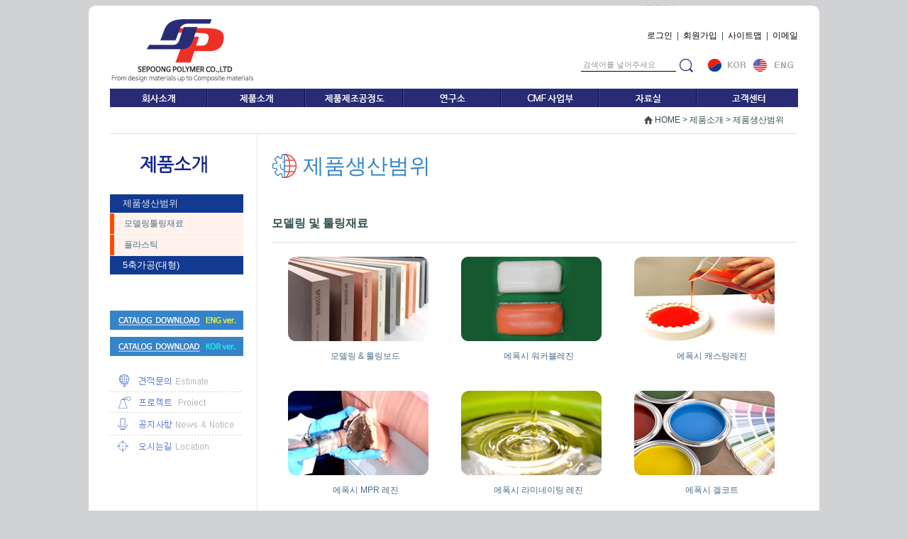

--- FILE ---
content_type: text/html
request_url: http://sppolymer.co.kr/sub/0201.php
body_size: 6119
content:





<!DOCTYPE html PUBLIC "-//W3C//DTD XHTML 1.0 Transitional//EN" "http://www.w3.org/TR/xhtml1/DTD/xhtml1-transitional.dtd">
<html xmlns="http://www.w3.org/1999/xhtml">
<head>
<meta http-equiv="X-UA-Compatible" content="IE=Edge">
<meta http-equiv="Content-Type" content="text/html; charset=utf-8">
<META http-equiv=page-enter content=blendtrans(duration=0.3)>
<META http-equiv=page-exit content=blendtrans(duration=0.3)>
<!-- <script type="text/javascript" src="http://ajax.googleapis.com/ajax/libs/jquery/1.6.2/jquery.min.js"></script> -->
<title>Sepoong Polymer</title>
<style type="text/css">
@import url('http://fonts.googleapis.com/earlyaccess/nanumgothic.css');
</style>
<link rel="stylesheet" href="../style.css" type="text/css">
</head>
<script type="text/javascript">
// 자바스크립트에서 사용하는 전역변수 선언
var g4_path      = "..";
var g4_bbs       = "bbs";
var g4_bbs_img   = "img";
var g4_url       = "http://sppolymer.co.kr";
var g4_is_member = "";
var g4_is_admin  = "";
var g4_bo_table  = "";
var g4_sca       = "";
var g4_charset   = "utf-8";
var g4_cookie_domain = "";
var g4_is_gecko  = navigator.userAgent.toLowerCase().indexOf("gecko") != -1;
var g4_is_ie     = navigator.userAgent.toLowerCase().indexOf("msie") != -1;
</script>
<script type="text/javascript" src="../js/jquery-1.4.2.min.js"></script>
<script type="text/javascript" src="../js/common.js"></script>
<body topmargin="0" leftmargin="0" >
<a name="g4_head"></a>

<script>
function sblur(aa){
	$(aa).css('opacity',0.6);
	$(aa).bind('mouseover',function(){
		$(this).css('opacity',0.6);
	});
	$(aa).bind('mouseout',function(){
		$(this).css('opacity',1.0);
	});
}
</script>
<div id="wrap">
<div class="hd_ar"></div>
<div class="ct_wrap">



<script>
function checkit(){
	x = document.scForm;
	if(!x.query.value || x.query.value=='검색어를 넣어주세요'){
		alert('검색어를 넣어주세요');
		return false;
	}else{
		x.submit();
		return true;
	}
}
function myCont(){
	x = document.scForm;

	if(x.query.value=='검색어를 넣어주세요'){
		x.query.value = '';
	}
}

function myCont2(){
	x = document.scForm;
	if(x.query.value==''){
		x.query.value = '검색어를 넣어주세요';
	}
}





</script>







	<div id="header">
		<div class="hd_logo"><a href="/"><img src="/images/logo.jpg"></a></div>
		<div class="hd_go">
			<table cellpadding='0' cellspacing='0' width='100%' class="hdtm">
				<tr>
					<td align="right">
					<a href='/bbs/login.php'>로그인</a> &nbsp;|&nbsp;
					<a href='/bbs/register.php'>회원가입</a> &nbsp;|&nbsp;
					<a href="/sub/sitemap.php">사이트맵</a> &nbsp;|&nbsp;
					<a href="mailto:sp16@sepoong.kr">이메일</a></td>
				</tr>
			</table>
			<table cellpadding='0' cellspacing='0' width='100%' class="hdtm">
			<form action="/sub/search.php" name="scForm" onSubmit="return checkit()">
				<tr>
					<td align="right"><input type="text" name="query" value="검색어를 넣어주세요" onFocus="myCont()" onBlur="myCont2()" class="sc_inp"></td>
					<td width="40"><input type="image" src="/images/btn_sc.gif"></td>
					<td width="64"><a href="/"><img src="/images/kor.gif"></a></td>
					<td width="68"><a href="/eng/"><img src="/images/eng.gif"></a></td>
				</tr>
			</form>
			</table>
		</div>

<style>
#top_sub_menu{width:728px; position: absolute; z-index: 1000; top:151px; background: #fff; border: 1px solid #DDD;}
#top_sub_menu a{width: 111px; padding: 6px 0 6px 10px; display: block;}
#top_sub_menu a:hover{text-decoration: none; color: #387DC0; background: #eee;}

.menu_t1{width: 122x; border-right: 1px solid #ddd;}
.menu_t2{width: 120px;}



.mainmenu ul{display: none; list-style: none;  position: absolute; z-index: 100000; border-bottom: 5px solid #292B75; width:138px;}
.mainmenu ul li{width: 100%;}
.mainmenu ul li a{background: #F3F3FB; font-size: 12px; font-family: '맑은 고딕'; display: block; padding: 4px 0 4px; color: #666; text-align: center; border-bottom: 1px dotted #ddd;}
.mainmenu ul li a:hover{background: #eee; text-decoration: none; color: #387DC0;;}


</style>


<script>
$(document).ready(function(){

	$('li.mainmenu ul').hide();

	$('.mainmenu').hover(
		function(){
			$('ul',this).slideDown("fast");
		},
		function(){
			$('ul',this).slideUp("fast");
		}
	);


});
</script>


		<div class="hd_menu">
			<ul id="dropmenu">
				<li class="mainmenu"><a href="/sub/0101.php"><img src="/images/nm1.jpg" onMouseOver="sblur(this)"></a>
					<ul>
						<li><a href="/sub/0101.php">인사말</a></li>
						<li><a href="/sub/0110.php">경영이념</a></li>
						<li><a href="/sub/0102.php">연혁</a></li>
						<li><a href="/bbs/board.php?bo_table=prize">인증/수상내역</a></li>
						<li><a href="/sub/0103.php">조직도/연락처</a></li>
						<li><a href="/sub/0104.php">오시는길</a></li>
					</ul>
				</li>
				<li class="mainmenu"><a href="/sub/0201.php"><img src="/images/nm2.jpg" onMouseOver="sblur(this)"></a>
					<ul>
						<li><a href="/sub/0201.php">제품생산범위</a></li>
						<li><a href="/sub/gds_pro3.php?gdsCode=2015070613475567765800">5축 가공(대형)</a></li>
						<!--<li><a href="/bbs/board.php?bo_table=0203">신제품뉴스</a></li> -->
					</ul>
				</li>
				<li class="mainmenu"><a href="/sub/0701.php"><img src="/images/nm3.jpg" onMouseOver="sblur(this)"></a>
					<ul>
						<li><a href="/sub/0701.php">품질경영시스템</a></li>
						<li><a href="/sub/0702.php">제조공정도</a></li>
						<!-- <li><a href="/bbs/board.php?bo_table=0403">MSDS</a></li>
						<li><a href="/bbs/board.php?bo_table=0404">제품시방서</a></li>
						<li><a href="/bbs/board.php?bo_table=0405">뉴스</a></li> -->
					</ul>
				</li>
				<li class="mainmenu"><a href="/sub/0301.php"><img src="/images/nm4.jpg" onMouseOver="sblur(this)"></a>
					<ul>
						<li><a href="/sub/0301.php">연구소소개</a></li>
						<li><a href="/sub/0302.php">연구성과</a></li>
						<li><a href="/sub/0303.php">연구설비</a></li>
					</ul>
				</li>
				<li class="mainmenu"><a href="/sub/gds_pro1.php?gdsCode=2015071015010652654700"><img src="/images/nm5.jpg" onMouseOver="sblur(this)"></a>
					<ul>
						<li><a href="/sub/gds_pro1.php?gdsCode=2015071015010652654700">FRP복합성형</a></li>
						<li><a href="http://www.sp-journey.com" target="_blank">수상레져</a></li>
					</ul>
				</li>
				<li class="mainmenu"><a href="/bbs/board.php?bo_table=0401"><img src="/images/nm6.jpg" onMouseOver="sblur(this)"></a>
					<ul>
						<li><a href="/bbs/board.php?bo_table=0401">카탈로그</a></li>
						<li><a href="/bbs/board.php?bo_table=0402">TDS</a></li>
						<li><a href="/bbs/board.php?bo_table=0403">MSDS</a></li>
						<li><a href="/bbs/board.php?bo_table=0404">제품시방서</a></li>
					</ul>
				</li>
				<li class="mainmenu"><a href="/bbs/board.php?bo_table=0601"><img src="/images/nm7.jpg" onMouseOver="sblur(this)"></a>
					<ul>
						<li><a href="/bbs/board.php?bo_table=0601">고객문의</a></li>
						<li><a href="/bbs/write.php?bo_table=confboard">견적신청</a></li>
						<!-- <li><a href="/bbs/board.php?bo_table=0603">뉴스및공지</a></li> -->
					</ul>
				</li>



				<!-- <div id="top_sub_menu">
					<table cellpadding='0' cellspacing='0' width='728' border=0>
						<tr>
							<td class="menu_t1" valign="top">
								<ul>
									<li><a href="/sub/0101.php">인사말</a></li>
									<li><a href="/sub/0102.php">연혁</a></li>
									<li><a href="/sub/0103.php">조직도</a></li>
									<li><a href="/sub/0104.php">약도</a></li>
								</ul>
							</td>
							<td class="menu_t1" valign="top">
								<ul>
									<li><a href="/sub/0201.php">제품생산범위</a></li>
									<li><a href="/sub/0202.php">가공절차서</a></li>
									<li><a href="/sub/0203.php">신제품뉴스</a></li>
								</ul>
							</td>
							<td class="menu_t1" valign="top">
								<ul>
									<li><a href="/sub/0301.php">연구소소개</a></li>
									<li><a href="/sub/0302.php">연구성과</a></li>
								</ul>
							</td>
							<td class="menu_t1" valign="top">
								<ul>
									<li><a href="/bbs/board.php?bo_table=0401">카탈로그</a></li>
									<li><a href="/bbs/board.php?bo_table=0402">TDS</a></li>
									<li><a href="/bbs/board.php?bo_table=0403">MSDS</a></li>
									<li><a href="/bbs/board.php?bo_table=0404">제품시방서</a></li>
									<li><a href="/bbs/board.php?bo_table=0405">뉴스</a></li>
								</ul>
							</td>
							<td class="menu_t1" valign="top">
								<ul>
									<li><a href="/sub/0501.php">부서별연락처</a></li>
								</ul>
							</td>
							<td class="menu_t2" valign="top">
								<ul>
									<li><a href="/bbs/board.php?bo_table=0601">고객문의</a></li>
									<li><a href="/bbs/board.php?bo_table=0602">견적신청</a></li>
									<li><a href="/bbs/board.php?bo_table=0603">뉴스및공지</a></li>
								</ul>
							</td>
						</tr>
					</table>
				</div> -->



			</ul>
		</div>
	</div><script src="http://code.jquery.com/jquery-latest.min.js" type="text/javascript"></script>
<script language="javascript" src="/sub/ms.js"></script>
<link rel="stylesheet" href="/sub/menu_style.css">
<style>



</style>

<div class="location"><img src="/images/icon_home.gif" align="absmiddle"> HOME > 제품소개 > 제품생산범위</div>

<div id="cont_wrap">

<style>
.nav2 > li{background: #ddd; padding: 5px; border-bottom: 1px solid #ddd;}
.sm_title{font-size: 16px; font-weight: bold; margin: 50px 0 20px 0; border-bottom: 1px solid #ddd; padding: 0 0 15px 0;}

.md_list{width: 100%; float:left; margin-bottom: 20px;}

.model1{float: left; width: 33%; margin-bottom: 30px;}
.model1 li{text-align: center; width: 100%;}
.mds{padding: 10px;}

</style>
	<div id="left_menu">
		<div class="left_title"><img src="/images/title_02.gif"></div>


		<div class="menu_wrap">


   <script src="/sub/menu_script.js"></script>



			<nav>
			  <ul id="subN">
				<li><a href="/sub/0201.php" class="open">제품생산범위</a>
					<div class="subNavi">


<div id='cssmenu'>
<ul>
   <li class='has-sub'><a href='#'><span>모델링툴링재료</span></a>
      <ul>

		 <li class='has-sub'><a href='#'><span>모델링툴링판재</span></a>
            <ul>
               <li><a href='/sub/0202.php'><span>물성비교표</span></a></li>
									<li><a href='/sub/gds_view.php?gdsCode=2015052114233739503500'>SP-150 / NBR</a></li><li><a href='/sub/gds_view.php?gdsCode=2015052113340425734800'>SP-163 / NBR</a></li><li><a href='/sub/gds_view.php?gdsCode=2015052114424529306300'>SP-165 / NBR, NOR</a></li><li><a href='/sub/gds_view.php?gdsCode=2015052818185276110000'>SP-175 / NGR, NIV</a></li><li><a href='/sub/gds_view.php?gdsCode=2015052818214417078700'>SP-183 / NGR</a></li><li><a href='/sub/gds_view.php?gdsCode=2015052818273081203500'>SP-185 / NIV</a></li><li><a href='/sub/gds_view.php?gdsCode=2015052818282367020900'>SP-265 / NOR</a></li><li><a href='/sub/gds_view.php?gdsCode=2015052818290953592600'>SP-275 / NWH</a></li><li><a href='/sub/gds_view.php?gdsCode=2015052818294550533500'>SP-280 / AGR</a></li><li><a href='/sub/gds_view.php?gdsCode=2015052818302027058400'>SP-285 / AGR</a></li><li><a href='/sub/gds_view.php?gdsCode=2015052818310254237300'>SP-290 / AGR</a></li>            </ul>
         </li>

		 <li class='has-sub'><a href='#'><span>에폭시레진</span></a>
            <ul>
									<li><a href='/sub/gds_view1.php?gdsCode=2015080510401732776600'>MPR 레진</a></li><li><a href='/sub/gds_view1.php?gdsCode=2015080510403498391100'>겔코트레진</a></li><li><a href='/sub/gds_view1.php?gdsCode=2015081816585740939700'>라미네이팅 레진</a></li><li><a href='/sub/gds_view1.php?gdsCode=2015080510391594068300'>에폭시 워커블레진</a></li><li><a href='/sub/gds_view1.php?gdsCode=2015080510394667439400'>에폭시 캐스팅레진</a></li>            </ul>
         </li>

	  </ul>
   </li>


   <li class='has-sub'><a href='#'><span>플라스틱</span></a>
      <ul>

		 <li class='has-sub'><a href='#'><span>엔지니어링플라스틱</span></a>
            <ul>
									<li><a href='/sub/gds_view2.php?gdsCode=2015052818553477063700'>ABS ( Acrylonitrile Butadiene Styrene )</a></li><li><a href='/sub/gds_view2.php?gdsCode=2015052911234942676600'>HDPE ( High Density Poly Ethylene )</a></li><li><a href='/sub/gds_view2.php?gdsCode=2015052911220783121400'>MC ( Casting nylon )</a></li><li><a href='/sub/gds_view2.php?gdsCode=2015052914180641633100'>PA6 ( Poly amide 6 )</a></li><li><a href='/sub/gds_view2.php?gdsCode=2015052910280077483400'>PC ( Poly Carbonate )</a></li><li><a href='/sub/gds_view2.php?gdsCode=2015052911211671638500'>POM ( Poly OxyMethylene acetal )</a></li><li><a href='/sub/gds_view2.php?gdsCode=2015052911230862239500'>PP ( Poly Propylene )</a></li><li><a href='/sub/gds_view2.php?gdsCode=2015052913252423799800'>TEFLON ( PolyTetra Fluoro Ethylene )</a></li>            </ul>
         </li>

		 <li class='has-sub'><a href='#'><span>슈퍼플라스틱</span></a>
            <ul>
									<li><a href='/sub/gds_view3.php?gdsCode=2015052914155745879000'>PBT ( PolyButylene Terephthalate )</a></li><li><a href='/sub/gds_view3.php?gdsCode=2015052914184523549900'>PEEK (Poly Ether Ether Ketone)</a></li><li><a href='/sub/gds_view3.php?gdsCode=2015052914173096889000'>PEI ( PolyEther Imide )</a></li><li><a href='/sub/gds_view3.php?gdsCode=2015052914165247468100'>PPS ( PolyPhenylene Sulfide )</a></li>            </ul>
         </li>

	  </ul>
   </li>


   <!-- <li class='has-sub'><a href='#'><span>프로젝트</span></a>
      <ul>

		 <li><a href='/sub/gds_pro1.php?gdsCode=2015071015010652654700'><span>FRP복합성형</span></a></li>
		 <li><a href='/sub/gds_pro2.php?gdsCode=2015071014062089890700'><span>아쿠아리움 수족관</span></a></li>
		 <li><a href='/sub/gds_pro3.php?gdsCode=2015070613475567765800'><span>5축가공(대형)</span></a></li>

	  </ul>
   </li> -->
</ul>
</div>

				</li>
				<li><a href='/sub/gds_pro3.php?gdsCode=2015070613475567765800'><span>5축가공(대형)</span></a></li>
				<!-- <li><a href="/bbs/board.php?bo_table=0202">가공절차서</a></li>
				<li><a href="/bbs/board.php?bo_table=0203">신제품뉴스</a></li> -->
			  </ul>
			</nav>
		</div>

				<div class="cate1"><a href="javascript:alert('준비중인 서비스입니다.')"><img src="/images/cate_down_en.gif"></a></div>
		<div class="cate2"><a href="javascript:alert('준비중인 서비스입니다.')"><img src="/images/cate_down_kor.gif"></a></div>

		<div class="bnr"><a href="/bbs/board.php?bo_table=0602"><img src="/images/bnr1.gif"></a></div>
		<div class="bnr"><a href="/sub/0201.php#spec1"><img src="/images/bnr2.gif"></a></div>
		<div class="bnr"><a href="/bbs/board.php?bo_table=0603"><img src="/images/bnr3.gif"></a></div>
		<div class="bnr"><a href="/sub/0104.php"><img src="/images/bnr4.gif"></a></div>	</div>


	<div id="main_cont">


<table cellpadding='0' cellspacing='0' style="margin: 25px 0;">
	<tr>
		<td><img src="/sub/img/gds_title_icon.gif"></td>
		<td class="gds_name">제품생산범위</td>
	</tr>
</table>




<div class="sm_title">모델링 및 툴링재료</div>

<div class="md_list">
	<div class="model1">
		<ul>
			<li><a href="/sub/0202.php"><img src="/sub/img/m1_2.jpg"></li>
			<li class="mds">모델링 & 툴링보드</a></li>
		</ul>
	</div>

	<div class="model1">
		<ul>
			<li><a href="/sub/gds_view1.php?gdsCode=2015080510391594068300"><img src="/sub/img/m1_22.jpg"></li>
			<li class="mds">에폭시 워커블레진</a></li>
		</ul>
	</div>

	<div class="model1">
		<ul>
			<li><a href="/sub/gds_view1.php?gdsCode=2015080510394667439400"><img src="/sub/img/m1_3.jpg"></li>
			<li class="mds">에폭시 캐스팅레진</a></li>
		</ul>
	</div>

	<div class="model1">
		<ul>
			<li><a href="/sub/gds_view1.php?gdsCode=2015080510401732776600"><img src="/sub/img/m1_4.jpg"></li>
			<li class="mds">에폭시 MPR 레진</a></li>
		</ul>
	</div>

	<div class="model1">
		<ul>
			<li><a href="/sub/gds_view1.php?gdsCode=2015081816585740939700"><img src="/sub/img/m1_5.jpg"></li>
			<li class="mds">에폭시 라미네이팅 레진</a></li>
		</ul>
	</div>

	<div class="model1">
		<ul>
			<li><a href="/sub/gds_view1.php?gdsCode=2015080510403498391100"><img src="/sub/img/m1_6.jpg"></li>
			<li class="mds">에폭시 겔코트</a></li>
		</ul>
	</div>
</div>
<link rel="stylesheet" href="https://cdnjs.cloudflare.com/ajax/libs/font-awesome/4.7.0/css/font-awesome.min.css">
<link rel="stylesheet" href="https://fonts.googleapis.com/icon?family=Material+Icons">
<link rel="styelsheet" href="font-awesome-4.7.0/css/font-awesome.min.css">
<style>
* { font-family: ngb, sans-serif; }

.contact1
{
	width: 95%;
	margin-top: 0px;
	margin-bottom: 60px;
	line-height: 25px;
	font-size: 16px;
}
.fa{padding: 5px 0;}
</style>
<div class='contact1'>
<table border=0px width=100% >
			<tr align=center>
				<td rowspan=2 width=10% bgcolor="#E0FFFF" style='font-weight:bold;'>문의</td>
				<td width=44% bgcolor=#133A91 style='color:#f5f5f5; '>
					<i class="fa fa-building-o" aria-hidden="true"> 부서</i>
				</td>
				<!-- <td width=44% bgcolor=#133A91 style='color:#f5f5f5; '>
					<i class="fa fa-phone-square" aria-hidden="true"> 연락처</i>

				</td> -->
			</tr>
			<tr align=center bgcolor=#eeeeee>
				<td >시제품소재사업부</td>
				<!-- <td >031-8059-2833~4</td> -->
			</tr>
</table>
</div>




<div class="sm_title">플라스틱</div>

<div class="md_list">
	<div class="model1">
		<ul>
			<li><a href="/sub/gds_view2.php?gdsCode=2015052818553477063700"><img src="/sub/img/m2_1.jpg"></li>
			<li class="mds">ABS <br>(Acrylonitrile Butadiene Styrene)</a></li>
		</ul>
	</div>

	<div class="model1">
		<ul>
			<li><a href="/sub/gds_view2.php?gdsCode=2015052910280077483400"><img src="/sub/img/m2_2.jpg"></li>
			<li class="mds">PC<br> ( POLY CARBONATE )</a></li>
		</ul>
	</div>

	<div class="model1">
		<ul>
			<li><a href="/sub/gds_view2.php?gdsCode=2015052911220783121400"><img src="/sub/img/m2_3.jpg"></li>
			<li class="mds">MC<br> ( CASTING NYLON )</a></li>
		</ul>
	</div>

	<div class="model1">
		<ul>
			<li><a href="/sub/gds_view2.php?gdsCode=2015052911234942676600"><img src="/sub/img/m2_4.jpg"></li>
			<li class="mds">HDPE<br> ( HIGH DENSITYPOLY ETHYLENE )</a></li>
		</ul>
	</div>

	<div class="model1">
		<ul>
			<li><a href="/sub/gds_view2.php?gdsCode=2015052911211671638500"><img src="/sub/img/m2_5.jpg"></li>
			<li class="mds">POM <br>( polyoxymethylene acetal )</a></li>
		</ul>
	</div>

	<div class="model1">
		<ul>
			<li><a href="/sub/gds_view2.php?gdsCode=2015052911230862239500"><img src="/sub/img/m2_6.jpg"></li>
			<li class="mds">PP<br> ( POLY PROPYLENE )</a></li>
		</ul>
	</div>

	<div class="model1">
		<ul>
			<li><a href="/sub/gds_view2.php?gdsCode=2015052913252423799800"><img src="/sub/img/m3_4.jpg"></li>
			<li class="mds">TEFLON <br>( Polytetra Fluoro Ethylere )</a></li>
		</ul>
	</div>

	<div class="model1">
		<ul>
			<li><a href="/sub/gds_view2.php?gdsCode=2015052914180641633100"><img src="/sub/img/m3_5.jpg"></li>
			<li class="mds">PA6 <br>( Poly amide 6 )</a></li>
		</ul>
	</div>

</div>
<div class='contact1'>
<table border=0px width=100% >
			<tr align=center>
				<td rowspan=2 width=10% bgcolor="#E0FFFF" style='font-weight:bold;'>문의</td>
				<td width=44% bgcolor=#133A91 style='color:#f5f5f5; '>
					<i class="fa fa-building-o" aria-hidden="true"> 부서</i>
				</td>
				<!-- <td width=44% bgcolor=#133A91 style='color:#f5f5f5; '>
					<i class="fa fa-phone-square" aria-hidden="true"> 연락처</i>

				</td> -->
			</tr>
			<tr align=center bgcolor=#eeeeee>
				<td >엔프라사업부</td>
				<!-- <td >02-867-6492~5</td> -->
			</tr>
</table>
</div>


<div class="sm_title">슈퍼플라스틱</div>

<div class="md_list">
	<div class="model1">
		<ul>
			<li><a href="/sub/gds_view3.php?gdsCode=2015052914165247468100"><img src="/sub/img/m3_1.jpg"></li>
			<li class="mds">PPS <br>( Polyphenylene )</a></li>
		</ul>
	</div>

	<div class="model1">
		<ul>
			<li><a href="/sub/gds_view3.php?gdsCode=2015052914184523549900"><img src="/sub/img/m3_2.jpg"></li>
			<li class="mds">PEEK <br>( Polyether Ether Ketone )</a></li>
		</ul>
	</div>

	<div class="model1">
		<ul>
			<li><a href="/sub/gds_view3.php?gdsCode=2015052914155745879000"><img src="/sub/img/m3_3.jpg"></li>
			<li class="mds">PBT <br>( Polybutylene Terephthalate )</a></li>
		</ul>
	</div>


	<div class="model1">
		<ul>
			<li><a href="/sub/gds_view3.php?gdsCode=2015052914173096889000"><img src="/sub/img/m3_6.jpg"></li>
			<li class="mds">PEI<br> ( Polyether Imide )</a></li>
		</ul>
	</div>
</div>
<div class='contact1'>
<table border=0px width=100% >
			<tr align=center>
				<td rowspan=2 width=10% bgcolor="#E0FFFF" style='font-weight:bold;'>문의</td>
				<td width=44% bgcolor=#133A91 style='color:#f5f5f5; '>
					<i class="fa fa-building-o" aria-hidden="true"> 부서</i>
				</td>
				<!-- <td width=44% bgcolor=#133A91 style='color:#f5f5f5; '>
					<i class="fa fa-phone-square" aria-hidden="true"> 연락처</i>

				</td> -->
			</tr>
			<tr align=center bgcolor=#eeeeee>
				<td >엔프라사업부</td>
				<!-- <td >02-867-6492~5</td> -->
			</tr>
</table>
</div>



<div class="sm_title" id="spec1">스페셜 프로젝트</div>

<div class="md_list">
	<div class="model1">
		<ul>
			<li><a href="/sub/gds_pro1.php?gdsCode=2015071015010652654700"><img src="/sub/img/m4_1.jpg"></li>
			<li class="mds">FRP 복합성형</a></li>
		</ul>
	</div>

	<div class="model1">
		<ul>
			<li><a href="/sub/gds_pro2.php?gdsCode=2015071014062089890700"><img src="/sub/img/m4_2.jpg"></li>
			<li class="mds">아쿠아리움 수족관</a></li>
		</ul>
	</div>

	<div class="model1">
		<ul>
			<li><a href="/sub/gds_pro3.php?gdsCode=2015070613475567765800"><img src="/sub/img/m4_3.jpg"></li>
			<li class="mds">5축가공(대형)</a></li>
		</ul>
	</div>
</div>
<div class='contact1'>
<table border=0px width=100% >
			<tr align=center>
				<td rowspan=2 width=10% bgcolor="#E0FFFF" style='font-weight:bold;'>문의</td>
				<td width=44% bgcolor=#133A91 style='color:#f5f5f5; '>
					<i class="fa fa-building-o" aria-hidden="true"> 부서</i>
				</td>
				<!-- <td width=44% bgcolor=#133A91 style='color:#f5f5f5; '>
					<i class="fa fa-phone-square" aria-hidden="true"> 연락처</i>

				</td> -->
			</tr>
			<tr align=center bgcolor=#eeeeee>
				<td >복합소재사업부</td>
				<!-- <td >031-8059-7699</td> -->
			</tr>
</table>
</div>


	</div>
	<div class="clear"></div>

</div>



﻿
<style>
#footer a{color: #fff;}
</style>

	<div id="footer" style="background:  #fff; padding: 0px; font-size: 1.0em; font-family: '나눔고딕';"><!-- #5B5050 -->

		<table width="100%" style="color: #fff; line-height: 130%; padding: 10px;">
			<tr>
				<td width="250" align="center"><!-- <img src="/images/foot_logo.gif"> --><img src="/images/logo_ft.jpg"></td>
				<td style="padding-left: 10px; color: #808080;">
		<p>           ㈜ 세풍폴리머 <br>



            <!-- 본사 : 서울특별시 금천구 두산로 3길 12 (독산동 335-12) <br> -->
			본사 : 서울시 금천구 가산디지털2로 43-14 가산한화비즈메트로2차 1101호 <br>



           공장 : 경기도 화성시 양감면 사창리 초록로 572-20 ( 사창리 66-5) <br>



            Tel. 031-8059-2833 ㅣ Fax. 031-354-1883



           | 사업자등록번호 : 107-81-56099 | 대표이사 김종만 <br>
</p>
		<br>
		<!-- <p> ㈜ 세풍티엠 <br>



           경기도 화성시 정남면 괘랑6길 7-14 <br>



           Tel. 031-354-0941 | Fax. 031-354-4217 <br><br> -->

		   <span style="color: #808080;"> Copyright © Sepoong Polymer 2015. All rights reserved.</span> <a href="http://www.yeinweb.com" target="_blank">DESIGN BY YEINWEB</a>
</p>
		<!-- <p>티엠 : (031) 354-0941~3 | FAX : (031) 354-1883 <span style="color: #eee;"> Copyright © Sepoong Polymer 2015. All rights reserved.</span> <a href="http://www.yeinweb.com" target="_blank">DESIGN BY YEINWEB</a></p> -->
				</td>
			</tr>
		</table>
	</div>










</div>
<div class="ft_ar"></div>
</div>
<!-- 카피라이트 끝 -->

<script type="text/javascript" src="../js/wrest.js"></script>

<!-- 새창 대신 사용하는 iframe -->
<iframe width=0 height=0 name='hiddenframe' style='display:none;'></iframe>


</body>
</html>


--- FILE ---
content_type: text/css
request_url: http://sppolymer.co.kr/style.css
body_size: 1407
content:
/*
body, td, p, input, button, textarea, select, .c1 { font-family:Tahoma,굴림; font-size:9pt; color:#222222; }
*/


form { margin:0px; }


a:link, a:visited, a:active { text-decoration:none; color:#466C8A; }
a:hover { text-decoration:underline; }

a.menu:link, a.menu:visited, a.menu:active { text-decoration:none; color:#454545; }
a.menu:hover { text-decoration:none; }

.member {font-weight:bold;color:#888888;}
.guest  {font-weight:normal;color:#888888;}

.lh { line-height: 150%; }
.jt { text-align:justify; }

.li { font-weight:bold; font-size:18px; vertical-align:-4px; color:#66AEAD; }

.ul { list-style-type:square; color:#66AEAD; }

.ct { font-family: Verdana, 굴림; color:#222222; } 

.ed { border:1px solid #CCCCCC; } 
.tx { border:1px solid #CCCCCC; } 

.small { font-size:8pt; font-family:돋움; }
.cloudy, a.cloudy {color:#888888;} 

input.ed { height:20px; border:1px solid #9A9A9A; border-right:1px solid #D8D8D8; border-bottom:1px solid #D8D8D8; padding:3px 2px 0 2px; }
input.ed_password { height:20px; border:1px solid #9A9A9A; border-right:1px solid #D8D8D8; border-bottom:1px solid #D8D8D8; padding:3px 2px 0 2px; font:10px Tahoma; }
textarea.tx { border:1px solid #9A9A9A; border-right:1px solid #D8D8D8; border-bottom:1px solid #D8D8D8; padding:2px; }


.clear{clear: both;}



/* body 공통속성 */
body,div,ul,li,dl,dt,dd,ol,p,h1,h2,h3,h4,h5,h6,form {margin:0; padding:0;}
body {font:normal 12px dotum,'돋움'; color:#2F4F4F; font-family: dotum, "맑은 고딕", "굴림", "돋움", "Segoe UI", "verdana", "arial";}
ul,dl {list-style:none;}
img {border:0;}


/*전체레이아웃*/
body{background: #D1D2D4;}
#wrap {width:1030px; margin:auto; background: #fff;}
.hd_ar{width: 100%; height: 22px; background: url('/images/hdt_bg.jpg') no-repeat;}
.ct_wrap{width: 100%; background: #fff;}
.ft_ar{width: 100%; height: 22px; background: url('/images/ftt_bg.jpg') no-repeat; clear: both;}


.ct_wrap{width: 970px; margin: auto;}


#header {float:left; width:100%;}
#contents {float:left; width:100%;}
#footer {float:left; width:100%;  border-top: 1px solid #ddd; font-family: dotum; margin-top: 0px; padding: 20px 0;}

.hdtm{font-family: dotum; margin-top: 20px;}
.hdtm a{text-decoration: none; color: #000;}
.hdtm a:hover{color: #f00;}
.hd_logo{float: left; width: 300px;}
.hd_go{float: right; width:400px}
.hd_menu{clear: both; width: 100%;}
.hd_menu ul{padding: 0; margin: 0;}
.hd_menu li{float: left; padding: 0; margin:0; display: inline;}

.sc_inp{border: 0; border-bottom: 1px solid #000; color: #959595; font-size: 11px; padding: 3px;}

.visual{float: left; width: 100%; margin-top: 5px;}
.vsl1{float: left; border: 0px solid #ddd;}
.vsl2{float: right;}

.copyr{color: #62A9BF; margin-top: 8px;}
.copyr a{text-decoration: none; color: #FEA897;}


#contents_i {float:left; width:100%; margin: 20px 0;}
.cnt_hd{float: left; width: 100%;}
.chd{float: left; margin-right: 5px;}
.chd2{float: right;}

.cns1{float: left;}
.cns1 li{display: block;}


.location{clear: both; width: 930px; text-align: right; padding: 10px 20px; border-bottom: 1px solid #ddd;}
#left_menu{float: left; width: 208px;}
#main_cont{float: left; width: 740px; margin-left: 20px;}
#cont_wrap{width: 100%; background: url('/images/cont_bg.gif') repeat-y;}

.left_title{width: 100%;}
.cate1{width: 100%; margin-top: 50px;}
.cate2{width: 100%; margin: 10px 0 20px 0;}
.bnr{width: 100%;}


.gds_title{width: 100%;}
.gds_name{color: #3484C8; font-family: '나눔 고딕'; font-size: 30px;}
.gds_index{color: #292C74; line-height: 20px;  font-family: Nanum Gothic; font-size: 13px;}
.gds_down{text-align: center;}

.cont_main{width: 730px; margin: 25px 0; line-height: 18px; font-family: Nanum Gothic; font-size: 13px;}
.cont_main p{margin-bottom: 18px;}

--- FILE ---
content_type: text/css
request_url: http://sppolymer.co.kr/sub/menu_style.css
body_size: 926
content:
#cssmenu,
#cssmenu ul,
#cssmenu ul li,
#cssmenu ul li a {  margin: 0;  padding: 0;  border: 0;  list-style: none;  display: block;  position: relative;}
#cssmenu {  width: 188px; }
#cssmenu ul ul { display: none; }


/*1차 설정*/

#cssmenu > ul > li > a {
  font-size: 12px;
  padding: 6px 20px;
  cursor: pointer;
  z-index: 2;
  text-decoration: none;
  border-bottom: 1px solid #eee; background: url('/images/sel_bg.gif'); display: block;
}


#cssmenu > ul > li > ul > li> ul > li > a{
	background: url('/images/sel_dot.gif') no-repeat left; background-position: 3px 4px;
}


/*1차에서 마우스올리면 색상변함*/
#cssmenu > ul > li > a:hover,
#cssmenu > ul > li.active > a,
#cssmenu > ul > li.open > a {
	
}

#cssmenu ul ul li a {
  cursor: pointer;
  padding: 3px 20px;
  z-index: 1;
  text-decoration: none;
  font-size: 13px;
  color: #8DAEB7;
  border-bottom: 1px dotted #eee;
}
#cssmenu ul ul li:hover > a,
#cssmenu ul ul li.open > a,
#cssmenu ul ul li.active > a {
  color: blue;
}

#cssmenu ul ul ul li a {
  padding-left: 35px;
}

#cssmenu > ul > li > ul > li.open:last-child > a,
#cssmenu > ul > li > ul > li.last.open > a {
 
}
#cssmenu > ul > li > ul > li.open:last-child > ul > li:last-child > a {
  border-bottom: 0;
}
#cssmenu ul ul li.has-sub > a::after {
  display: block;
  position: absolute;
  width: 5px;
  height: 5px;
  right: 20px;
  z-index: 10;
  top: 11.5px;
  border-top: 2px solid #eeeeee;
  border-left: 2px solid #eeeeee;
}
#cssmenu ul ul li.active > a::after,
#cssmenu ul ul li.open > a::after,
#cssmenu ul ul li > a:hover::after {

}


#subN { 
  display: block; 
  width: 188px;
}

#subN > li > a { 
  display: block; 
  padding: 4px 18px;
  font-size: 13px;
  color: #fff;
  text-decoration: none;
  border-bottom: 1px solid #fff;
  background: #133a91;
}

#subN > li > a:hover, #subN > li > a.open { 
  color: #e9e9e9;
  background:#red;
}









/* nav menu styles */
#nav { 
  display: block; 
  width: 188px;
  font-size: 14px;
  font-family: '맑은 고딕';
}

#nav > li {background: red;}

#nav > li > a { 
  display: block; 
  color: #fff;
  text-decoration: none;
  border-bottom: 1px solid #212121;
  background: #123A91;
  padding: 10px;
}

#nav > li > a:hover, #nav > li > a.open { 
  color: #e9e9e9;
  border-bottom-color: #384f76;
  background-color: #6985b5;
}

#nav li ul { display: none; background: #4a5b78; }

#nav li ul li a { 
  display: block; 
  background: none;
  text-decoration: none;
  font-weight: bold;
  color: #e3e7f1;
}
#nav li ul li a:hover {
  background: #394963;
}




#nav1 { 
  display: block; 
  width: 188px; 
}

#nav1 > li > a { 
  display: block; 
  padding: 4px 18px;
  font-size: 13px;
  color: #fff;
  text-decoration: none;
  border-bottom: 1px solid #fff;
  background: #133a91;
}

#nav1 > li > a:hover, #nav1 > li > a.open { 
  color: #e9e9e9;
  border-bottom-color: #fff;
  /*background: #133a91;*/
  background: #6985b5;
}

--- FILE ---
content_type: application/javascript
request_url: http://sppolymer.co.kr/sub/ms.js
body_size: 593
content:
 $(document).ready(function(){
  $("#nav > li > a").on("click", function(e){
    if($(this).parent().has("ul")) {
      e.preventDefault();
    }
    
    if(!$(this).hasClass("open")) {
      // hide any open menus and remove all other classes
      $("#nav li ul").slideUp(350);
      $("#nav li a").removeClass("open");
      
      // open our new menu and add the open class
      $(this).next("ul").slideDown(350);
      $(this).addClass("open");
    }
    
    else if($(this).hasClass("open")) {
      $(this).removeClass("open");
      $(this).next("ul").slideUp(350);
    }
  });
});